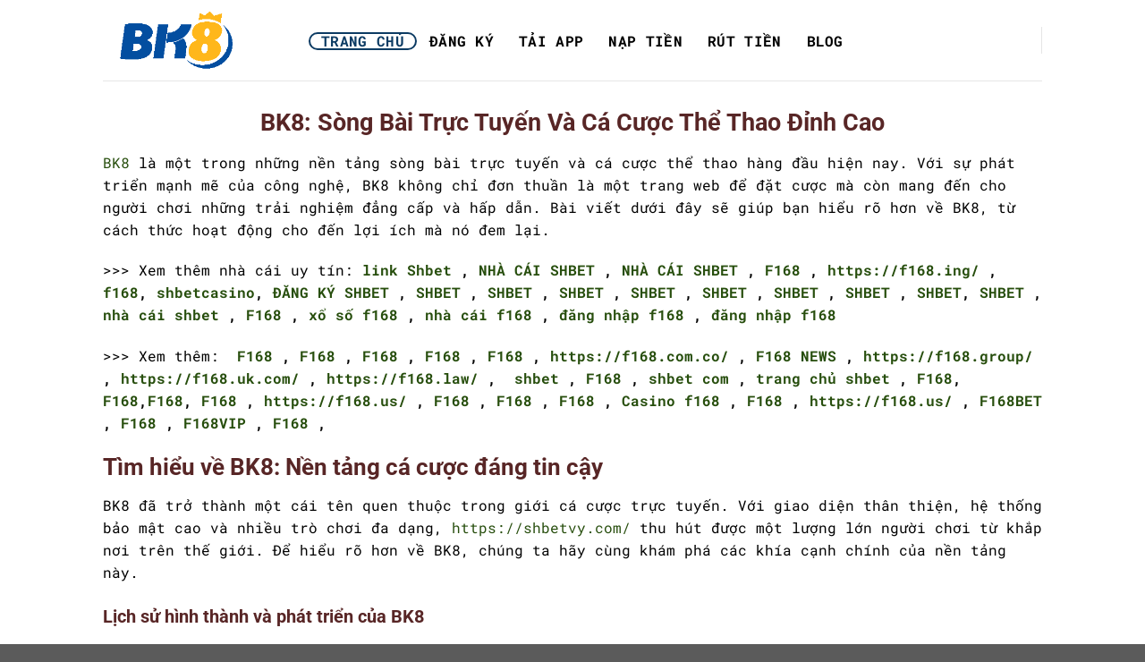

--- FILE ---
content_type: text/html; charset=UTF-8
request_url: https://bk8thai88.com/
body_size: 17630
content:
<!DOCTYPE html>
<html lang="vi" prefix="og: https://ogp.me/ns#" class="loading-site no-js">
<head>
	<meta charset="UTF-8" />
	<link rel="profile" href="https://gmpg.org/xfn/11" />
	<link rel="pingback" href="https://bk8thai88.com/xmlrpc.php" />

	<script>(function(html){html.className = html.className.replace(/\bno-js\b/,'js')})(document.documentElement);</script>
<meta name="viewport" content="width=device-width, initial-scale=1" />
<!-- Tối ưu hóa công cụ tìm kiếm bởi Rank Math PRO - https://rankmath.com/ -->
<title>BK8: Sòng Bài Trực Tuyến Và Cá Cược Thể Thao Đỉnh Cao</title>
<meta name="description" content="BK8 là một trong những nền tảng sòng bài trực tuyến và cá cược thể thao hàng đầu hiện nay. Với sự phát triển mạnh mẽ của công nghệ, BK8 không chỉ đơn thuần là một trang web để đặt cược mà còn mang đến cho người"/>
<meta name="robots" content="index, follow, max-snippet:-1, max-video-preview:-1, max-image-preview:large"/>
<link rel="canonical" href="https://bk8thai88.com/" />
<meta property="og:locale" content="vi_VN" />
<meta property="og:type" content="website" />
<meta property="og:title" content="BK8: Sòng Bài Trực Tuyến Và Cá Cược Thể Thao Đỉnh Cao" />
<meta property="og:description" content="BK8 là một trong những nền tảng sòng bài trực tuyến và cá cược thể thao hàng đầu hiện nay. Với sự phát triển mạnh mẽ của công nghệ, BK8 không chỉ đơn thuần là một trang web để đặt cược mà còn mang đến cho người" />
<meta property="og:url" content="https://bk8thai88.com/" />
<meta property="og:site_name" content="bk8id.info" />
<meta property="og:updated_time" content="2026-01-19T19:15:20+07:00" />
<meta property="article:published_time" content="2024-11-16T13:51:13+07:00" />
<meta property="article:modified_time" content="2026-01-19T19:15:20+07:00" />
<meta name="twitter:card" content="summary_large_image" />
<meta name="twitter:title" content="BK8: Sòng Bài Trực Tuyến Và Cá Cược Thể Thao Đỉnh Cao" />
<meta name="twitter:description" content="BK8 là một trong những nền tảng sòng bài trực tuyến và cá cược thể thao hàng đầu hiện nay. Với sự phát triển mạnh mẽ của công nghệ, BK8 không chỉ đơn thuần là một trang web để đặt cược mà còn mang đến cho người" />
<meta name="twitter:label1" content="Được viết bởi" />
<meta name="twitter:data1" content="admin" />
<meta name="twitter:label2" content="Thời gian để đọc" />
<meta name="twitter:data2" content="9 phút" />
<script type="application/ld+json" class="rank-math-schema-pro">{"@context":"https://schema.org","@graph":[{"@type":["Person","Organization"],"@id":"https://bk8thai88.com/#person","name":"bk8id.info"},{"@type":"WebSite","@id":"https://bk8thai88.com/#website","url":"https://bk8thai88.com","name":"bk8id.info","publisher":{"@id":"https://bk8thai88.com/#person"},"inLanguage":"vi","potentialAction":{"@type":"SearchAction","target":"https://bk8thai88.com/?s={search_term_string}","query-input":"required name=search_term_string"}},{"@type":"WebPage","@id":"https://bk8thai88.com/#webpage","url":"https://bk8thai88.com/","name":"BK8: S\u00f2ng B\u00e0i Tr\u1ef1c Tuy\u1ebfn V\u00e0 C\u00e1 C\u01b0\u1ee3c Th\u1ec3 Thao \u0110\u1ec9nh Cao","datePublished":"2024-11-16T13:51:13+07:00","dateModified":"2026-01-19T19:15:20+07:00","about":{"@id":"https://bk8thai88.com/#person"},"isPartOf":{"@id":"https://bk8thai88.com/#website"},"inLanguage":"vi"},{"@type":"Person","@id":"https://bk8thai88.com/author/admin/","name":"admin","url":"https://bk8thai88.com/author/admin/","image":{"@type":"ImageObject","@id":"https://secure.gravatar.com/avatar/8922548729dd81ee64f1910220f020c6661d7140c6d35b0dd1249de936887619?s=96&amp;d=wavatar&amp;r=g","url":"https://secure.gravatar.com/avatar/8922548729dd81ee64f1910220f020c6661d7140c6d35b0dd1249de936887619?s=96&amp;d=wavatar&amp;r=g","caption":"admin","inLanguage":"vi"},"sameAs":["https://bk8thai88.com"]},{"@type":"Article","headline":"BK8: S\u00f2ng B\u00e0i Tr\u1ef1c Tuy\u1ebfn V\u00e0 C\u00e1 C\u01b0\u1ee3c Th\u1ec3 Thao \u0110\u1ec9nh Cao","keywords":"bk8","datePublished":"2024-11-16T13:51:13+07:00","dateModified":"2026-01-19T19:15:20+07:00","author":{"@id":"https://bk8thai88.com/author/admin/","name":"admin"},"publisher":{"@id":"https://bk8thai88.com/#person"},"description":"BK8 l\u00e0 m\u1ed9t trong nh\u1eefng n\u1ec1n t\u1ea3ng s\u00f2ng b\u00e0i tr\u1ef1c tuy\u1ebfn v\u00e0 c\u00e1 c\u01b0\u1ee3c th\u1ec3 thao h\u00e0ng \u0111\u1ea7u hi\u1ec7n nay. V\u1edbi s\u1ef1 ph\u00e1t tri\u1ec3n m\u1ea1nh m\u1ebd c\u1ee7a c\u00f4ng ngh\u1ec7, BK8 kh\u00f4ng ch\u1ec9 \u0111\u01a1n thu\u1ea7n l\u00e0 m\u1ed9t trang web \u0111\u1ec3 \u0111\u1eb7t c\u01b0\u1ee3c m\u00e0 c\u00f2n mang \u0111\u1ebfn cho ng\u01b0\u1eddi","name":"BK8: S\u00f2ng B\u00e0i Tr\u1ef1c Tuy\u1ebfn V\u00e0 C\u00e1 C\u01b0\u1ee3c Th\u1ec3 Thao \u0110\u1ec9nh Cao","@id":"https://bk8thai88.com/#richSnippet","isPartOf":{"@id":"https://bk8thai88.com/#webpage"},"inLanguage":"vi","mainEntityOfPage":{"@id":"https://bk8thai88.com/#webpage"}}]}</script>
<meta name="google-site-verification" content="tAIqZ1S9WBn_51zjkUZUTstkXFbyRHEEVivobxkvaAY" />
<!-- /Plugin SEO WordPress Rank Math -->

<link rel='prefetch' href='https://bk8thai88.com/wp-content/themes/flatsome/assets/js/flatsome.js?ver=8e60d746741250b4dd4e' />
<link rel='prefetch' href='https://bk8thai88.com/wp-content/themes/flatsome/assets/js/chunk.slider.js?ver=3.19.4' />
<link rel='prefetch' href='https://bk8thai88.com/wp-content/themes/flatsome/assets/js/chunk.popups.js?ver=3.19.4' />
<link rel='prefetch' href='https://bk8thai88.com/wp-content/themes/flatsome/assets/js/chunk.tooltips.js?ver=3.19.4' />
<link rel="alternate" type="application/rss+xml" title="Dòng thông tin bk8thai88.com &raquo;" href="https://bk8thai88.com/feed/" />
<link rel="alternate" type="application/rss+xml" title="bk8thai88.com &raquo; Dòng bình luận" href="https://bk8thai88.com/comments/feed/" />
<link rel="alternate" title="oNhúng (JSON)" type="application/json+oembed" href="https://bk8thai88.com/wp-json/oembed/1.0/embed?url=https%3A%2F%2Fbk8thai88.com%2F" />
<link rel="alternate" title="oNhúng (XML)" type="text/xml+oembed" href="https://bk8thai88.com/wp-json/oembed/1.0/embed?url=https%3A%2F%2Fbk8thai88.com%2F&#038;format=xml" />
<style id='wp-img-auto-sizes-contain-inline-css' type='text/css'>
img:is([sizes=auto i],[sizes^="auto," i]){contain-intrinsic-size:3000px 1500px}
/*# sourceURL=wp-img-auto-sizes-contain-inline-css */
</style>
<style id='wp-emoji-styles-inline-css' type='text/css'>

	img.wp-smiley, img.emoji {
		display: inline !important;
		border: none !important;
		box-shadow: none !important;
		height: 1em !important;
		width: 1em !important;
		margin: 0 0.07em !important;
		vertical-align: -0.1em !important;
		background: none !important;
		padding: 0 !important;
	}
/*# sourceURL=wp-emoji-styles-inline-css */
</style>
<style id='wp-block-library-inline-css' type='text/css'>
:root{--wp-block-synced-color:#7a00df;--wp-block-synced-color--rgb:122,0,223;--wp-bound-block-color:var(--wp-block-synced-color);--wp-editor-canvas-background:#ddd;--wp-admin-theme-color:#007cba;--wp-admin-theme-color--rgb:0,124,186;--wp-admin-theme-color-darker-10:#006ba1;--wp-admin-theme-color-darker-10--rgb:0,107,160.5;--wp-admin-theme-color-darker-20:#005a87;--wp-admin-theme-color-darker-20--rgb:0,90,135;--wp-admin-border-width-focus:2px}@media (min-resolution:192dpi){:root{--wp-admin-border-width-focus:1.5px}}.wp-element-button{cursor:pointer}:root .has-very-light-gray-background-color{background-color:#eee}:root .has-very-dark-gray-background-color{background-color:#313131}:root .has-very-light-gray-color{color:#eee}:root .has-very-dark-gray-color{color:#313131}:root .has-vivid-green-cyan-to-vivid-cyan-blue-gradient-background{background:linear-gradient(135deg,#00d084,#0693e3)}:root .has-purple-crush-gradient-background{background:linear-gradient(135deg,#34e2e4,#4721fb 50%,#ab1dfe)}:root .has-hazy-dawn-gradient-background{background:linear-gradient(135deg,#faaca8,#dad0ec)}:root .has-subdued-olive-gradient-background{background:linear-gradient(135deg,#fafae1,#67a671)}:root .has-atomic-cream-gradient-background{background:linear-gradient(135deg,#fdd79a,#004a59)}:root .has-nightshade-gradient-background{background:linear-gradient(135deg,#330968,#31cdcf)}:root .has-midnight-gradient-background{background:linear-gradient(135deg,#020381,#2874fc)}:root{--wp--preset--font-size--normal:16px;--wp--preset--font-size--huge:42px}.has-regular-font-size{font-size:1em}.has-larger-font-size{font-size:2.625em}.has-normal-font-size{font-size:var(--wp--preset--font-size--normal)}.has-huge-font-size{font-size:var(--wp--preset--font-size--huge)}.has-text-align-center{text-align:center}.has-text-align-left{text-align:left}.has-text-align-right{text-align:right}.has-fit-text{white-space:nowrap!important}#end-resizable-editor-section{display:none}.aligncenter{clear:both}.items-justified-left{justify-content:flex-start}.items-justified-center{justify-content:center}.items-justified-right{justify-content:flex-end}.items-justified-space-between{justify-content:space-between}.screen-reader-text{border:0;clip-path:inset(50%);height:1px;margin:-1px;overflow:hidden;padding:0;position:absolute;width:1px;word-wrap:normal!important}.screen-reader-text:focus{background-color:#ddd;clip-path:none;color:#444;display:block;font-size:1em;height:auto;left:5px;line-height:normal;padding:15px 23px 14px;text-decoration:none;top:5px;width:auto;z-index:100000}html :where(.has-border-color){border-style:solid}html :where([style*=border-top-color]){border-top-style:solid}html :where([style*=border-right-color]){border-right-style:solid}html :where([style*=border-bottom-color]){border-bottom-style:solid}html :where([style*=border-left-color]){border-left-style:solid}html :where([style*=border-width]){border-style:solid}html :where([style*=border-top-width]){border-top-style:solid}html :where([style*=border-right-width]){border-right-style:solid}html :where([style*=border-bottom-width]){border-bottom-style:solid}html :where([style*=border-left-width]){border-left-style:solid}html :where(img[class*=wp-image-]){height:auto;max-width:100%}:where(figure){margin:0 0 1em}html :where(.is-position-sticky){--wp-admin--admin-bar--position-offset:var(--wp-admin--admin-bar--height,0px)}@media screen and (max-width:600px){html :where(.is-position-sticky){--wp-admin--admin-bar--position-offset:0px}}

/*# sourceURL=wp-block-library-inline-css */
</style><style id='global-styles-inline-css' type='text/css'>
:root{--wp--preset--aspect-ratio--square: 1;--wp--preset--aspect-ratio--4-3: 4/3;--wp--preset--aspect-ratio--3-4: 3/4;--wp--preset--aspect-ratio--3-2: 3/2;--wp--preset--aspect-ratio--2-3: 2/3;--wp--preset--aspect-ratio--16-9: 16/9;--wp--preset--aspect-ratio--9-16: 9/16;--wp--preset--color--black: #000000;--wp--preset--color--cyan-bluish-gray: #abb8c3;--wp--preset--color--white: #ffffff;--wp--preset--color--pale-pink: #f78da7;--wp--preset--color--vivid-red: #cf2e2e;--wp--preset--color--luminous-vivid-orange: #ff6900;--wp--preset--color--luminous-vivid-amber: #fcb900;--wp--preset--color--light-green-cyan: #7bdcb5;--wp--preset--color--vivid-green-cyan: #00d084;--wp--preset--color--pale-cyan-blue: #8ed1fc;--wp--preset--color--vivid-cyan-blue: #0693e3;--wp--preset--color--vivid-purple: #9b51e0;--wp--preset--color--primary: #446084;--wp--preset--color--secondary: #d26e4b;--wp--preset--color--success: #7a9c59;--wp--preset--color--alert: #b20000;--wp--preset--gradient--vivid-cyan-blue-to-vivid-purple: linear-gradient(135deg,rgb(6,147,227) 0%,rgb(155,81,224) 100%);--wp--preset--gradient--light-green-cyan-to-vivid-green-cyan: linear-gradient(135deg,rgb(122,220,180) 0%,rgb(0,208,130) 100%);--wp--preset--gradient--luminous-vivid-amber-to-luminous-vivid-orange: linear-gradient(135deg,rgb(252,185,0) 0%,rgb(255,105,0) 100%);--wp--preset--gradient--luminous-vivid-orange-to-vivid-red: linear-gradient(135deg,rgb(255,105,0) 0%,rgb(207,46,46) 100%);--wp--preset--gradient--very-light-gray-to-cyan-bluish-gray: linear-gradient(135deg,rgb(238,238,238) 0%,rgb(169,184,195) 100%);--wp--preset--gradient--cool-to-warm-spectrum: linear-gradient(135deg,rgb(74,234,220) 0%,rgb(151,120,209) 20%,rgb(207,42,186) 40%,rgb(238,44,130) 60%,rgb(251,105,98) 80%,rgb(254,248,76) 100%);--wp--preset--gradient--blush-light-purple: linear-gradient(135deg,rgb(255,206,236) 0%,rgb(152,150,240) 100%);--wp--preset--gradient--blush-bordeaux: linear-gradient(135deg,rgb(254,205,165) 0%,rgb(254,45,45) 50%,rgb(107,0,62) 100%);--wp--preset--gradient--luminous-dusk: linear-gradient(135deg,rgb(255,203,112) 0%,rgb(199,81,192) 50%,rgb(65,88,208) 100%);--wp--preset--gradient--pale-ocean: linear-gradient(135deg,rgb(255,245,203) 0%,rgb(182,227,212) 50%,rgb(51,167,181) 100%);--wp--preset--gradient--electric-grass: linear-gradient(135deg,rgb(202,248,128) 0%,rgb(113,206,126) 100%);--wp--preset--gradient--midnight: linear-gradient(135deg,rgb(2,3,129) 0%,rgb(40,116,252) 100%);--wp--preset--font-size--small: 13px;--wp--preset--font-size--medium: 20px;--wp--preset--font-size--large: 36px;--wp--preset--font-size--x-large: 42px;--wp--preset--spacing--20: 0.44rem;--wp--preset--spacing--30: 0.67rem;--wp--preset--spacing--40: 1rem;--wp--preset--spacing--50: 1.5rem;--wp--preset--spacing--60: 2.25rem;--wp--preset--spacing--70: 3.38rem;--wp--preset--spacing--80: 5.06rem;--wp--preset--shadow--natural: 6px 6px 9px rgba(0, 0, 0, 0.2);--wp--preset--shadow--deep: 12px 12px 50px rgba(0, 0, 0, 0.4);--wp--preset--shadow--sharp: 6px 6px 0px rgba(0, 0, 0, 0.2);--wp--preset--shadow--outlined: 6px 6px 0px -3px rgb(255, 255, 255), 6px 6px rgb(0, 0, 0);--wp--preset--shadow--crisp: 6px 6px 0px rgb(0, 0, 0);}:where(body) { margin: 0; }.wp-site-blocks > .alignleft { float: left; margin-right: 2em; }.wp-site-blocks > .alignright { float: right; margin-left: 2em; }.wp-site-blocks > .aligncenter { justify-content: center; margin-left: auto; margin-right: auto; }:where(.is-layout-flex){gap: 0.5em;}:where(.is-layout-grid){gap: 0.5em;}.is-layout-flow > .alignleft{float: left;margin-inline-start: 0;margin-inline-end: 2em;}.is-layout-flow > .alignright{float: right;margin-inline-start: 2em;margin-inline-end: 0;}.is-layout-flow > .aligncenter{margin-left: auto !important;margin-right: auto !important;}.is-layout-constrained > .alignleft{float: left;margin-inline-start: 0;margin-inline-end: 2em;}.is-layout-constrained > .alignright{float: right;margin-inline-start: 2em;margin-inline-end: 0;}.is-layout-constrained > .aligncenter{margin-left: auto !important;margin-right: auto !important;}.is-layout-constrained > :where(:not(.alignleft):not(.alignright):not(.alignfull)){margin-left: auto !important;margin-right: auto !important;}body .is-layout-flex{display: flex;}.is-layout-flex{flex-wrap: wrap;align-items: center;}.is-layout-flex > :is(*, div){margin: 0;}body .is-layout-grid{display: grid;}.is-layout-grid > :is(*, div){margin: 0;}body{padding-top: 0px;padding-right: 0px;padding-bottom: 0px;padding-left: 0px;}a:where(:not(.wp-element-button)){text-decoration: none;}:root :where(.wp-element-button, .wp-block-button__link){background-color: #32373c;border-width: 0;color: #fff;font-family: inherit;font-size: inherit;font-style: inherit;font-weight: inherit;letter-spacing: inherit;line-height: inherit;padding-top: calc(0.667em + 2px);padding-right: calc(1.333em + 2px);padding-bottom: calc(0.667em + 2px);padding-left: calc(1.333em + 2px);text-decoration: none;text-transform: inherit;}.has-black-color{color: var(--wp--preset--color--black) !important;}.has-cyan-bluish-gray-color{color: var(--wp--preset--color--cyan-bluish-gray) !important;}.has-white-color{color: var(--wp--preset--color--white) !important;}.has-pale-pink-color{color: var(--wp--preset--color--pale-pink) !important;}.has-vivid-red-color{color: var(--wp--preset--color--vivid-red) !important;}.has-luminous-vivid-orange-color{color: var(--wp--preset--color--luminous-vivid-orange) !important;}.has-luminous-vivid-amber-color{color: var(--wp--preset--color--luminous-vivid-amber) !important;}.has-light-green-cyan-color{color: var(--wp--preset--color--light-green-cyan) !important;}.has-vivid-green-cyan-color{color: var(--wp--preset--color--vivid-green-cyan) !important;}.has-pale-cyan-blue-color{color: var(--wp--preset--color--pale-cyan-blue) !important;}.has-vivid-cyan-blue-color{color: var(--wp--preset--color--vivid-cyan-blue) !important;}.has-vivid-purple-color{color: var(--wp--preset--color--vivid-purple) !important;}.has-primary-color{color: var(--wp--preset--color--primary) !important;}.has-secondary-color{color: var(--wp--preset--color--secondary) !important;}.has-success-color{color: var(--wp--preset--color--success) !important;}.has-alert-color{color: var(--wp--preset--color--alert) !important;}.has-black-background-color{background-color: var(--wp--preset--color--black) !important;}.has-cyan-bluish-gray-background-color{background-color: var(--wp--preset--color--cyan-bluish-gray) !important;}.has-white-background-color{background-color: var(--wp--preset--color--white) !important;}.has-pale-pink-background-color{background-color: var(--wp--preset--color--pale-pink) !important;}.has-vivid-red-background-color{background-color: var(--wp--preset--color--vivid-red) !important;}.has-luminous-vivid-orange-background-color{background-color: var(--wp--preset--color--luminous-vivid-orange) !important;}.has-luminous-vivid-amber-background-color{background-color: var(--wp--preset--color--luminous-vivid-amber) !important;}.has-light-green-cyan-background-color{background-color: var(--wp--preset--color--light-green-cyan) !important;}.has-vivid-green-cyan-background-color{background-color: var(--wp--preset--color--vivid-green-cyan) !important;}.has-pale-cyan-blue-background-color{background-color: var(--wp--preset--color--pale-cyan-blue) !important;}.has-vivid-cyan-blue-background-color{background-color: var(--wp--preset--color--vivid-cyan-blue) !important;}.has-vivid-purple-background-color{background-color: var(--wp--preset--color--vivid-purple) !important;}.has-primary-background-color{background-color: var(--wp--preset--color--primary) !important;}.has-secondary-background-color{background-color: var(--wp--preset--color--secondary) !important;}.has-success-background-color{background-color: var(--wp--preset--color--success) !important;}.has-alert-background-color{background-color: var(--wp--preset--color--alert) !important;}.has-black-border-color{border-color: var(--wp--preset--color--black) !important;}.has-cyan-bluish-gray-border-color{border-color: var(--wp--preset--color--cyan-bluish-gray) !important;}.has-white-border-color{border-color: var(--wp--preset--color--white) !important;}.has-pale-pink-border-color{border-color: var(--wp--preset--color--pale-pink) !important;}.has-vivid-red-border-color{border-color: var(--wp--preset--color--vivid-red) !important;}.has-luminous-vivid-orange-border-color{border-color: var(--wp--preset--color--luminous-vivid-orange) !important;}.has-luminous-vivid-amber-border-color{border-color: var(--wp--preset--color--luminous-vivid-amber) !important;}.has-light-green-cyan-border-color{border-color: var(--wp--preset--color--light-green-cyan) !important;}.has-vivid-green-cyan-border-color{border-color: var(--wp--preset--color--vivid-green-cyan) !important;}.has-pale-cyan-blue-border-color{border-color: var(--wp--preset--color--pale-cyan-blue) !important;}.has-vivid-cyan-blue-border-color{border-color: var(--wp--preset--color--vivid-cyan-blue) !important;}.has-vivid-purple-border-color{border-color: var(--wp--preset--color--vivid-purple) !important;}.has-primary-border-color{border-color: var(--wp--preset--color--primary) !important;}.has-secondary-border-color{border-color: var(--wp--preset--color--secondary) !important;}.has-success-border-color{border-color: var(--wp--preset--color--success) !important;}.has-alert-border-color{border-color: var(--wp--preset--color--alert) !important;}.has-vivid-cyan-blue-to-vivid-purple-gradient-background{background: var(--wp--preset--gradient--vivid-cyan-blue-to-vivid-purple) !important;}.has-light-green-cyan-to-vivid-green-cyan-gradient-background{background: var(--wp--preset--gradient--light-green-cyan-to-vivid-green-cyan) !important;}.has-luminous-vivid-amber-to-luminous-vivid-orange-gradient-background{background: var(--wp--preset--gradient--luminous-vivid-amber-to-luminous-vivid-orange) !important;}.has-luminous-vivid-orange-to-vivid-red-gradient-background{background: var(--wp--preset--gradient--luminous-vivid-orange-to-vivid-red) !important;}.has-very-light-gray-to-cyan-bluish-gray-gradient-background{background: var(--wp--preset--gradient--very-light-gray-to-cyan-bluish-gray) !important;}.has-cool-to-warm-spectrum-gradient-background{background: var(--wp--preset--gradient--cool-to-warm-spectrum) !important;}.has-blush-light-purple-gradient-background{background: var(--wp--preset--gradient--blush-light-purple) !important;}.has-blush-bordeaux-gradient-background{background: var(--wp--preset--gradient--blush-bordeaux) !important;}.has-luminous-dusk-gradient-background{background: var(--wp--preset--gradient--luminous-dusk) !important;}.has-pale-ocean-gradient-background{background: var(--wp--preset--gradient--pale-ocean) !important;}.has-electric-grass-gradient-background{background: var(--wp--preset--gradient--electric-grass) !important;}.has-midnight-gradient-background{background: var(--wp--preset--gradient--midnight) !important;}.has-small-font-size{font-size: var(--wp--preset--font-size--small) !important;}.has-medium-font-size{font-size: var(--wp--preset--font-size--medium) !important;}.has-large-font-size{font-size: var(--wp--preset--font-size--large) !important;}.has-x-large-font-size{font-size: var(--wp--preset--font-size--x-large) !important;}
/*# sourceURL=global-styles-inline-css */
</style>

<link rel='stylesheet' id='flatsome-main-css' href='https://bk8thai88.com/wp-content/themes/flatsome/assets/css/flatsome.css?ver=3.19.4' type='text/css' media='all' />
<style id='flatsome-main-inline-css' type='text/css'>
@font-face {
				font-family: "fl-icons";
				font-display: block;
				src: url(https://bk8thai88.com/wp-content/themes/flatsome/assets/css/icons/fl-icons.eot?v=3.19.4);
				src:
					url(https://bk8thai88.com/wp-content/themes/flatsome/assets/css/icons/fl-icons.eot#iefix?v=3.19.4) format("embedded-opentype"),
					url(https://bk8thai88.com/wp-content/themes/flatsome/assets/css/icons/fl-icons.woff2?v=3.19.4) format("woff2"),
					url(https://bk8thai88.com/wp-content/themes/flatsome/assets/css/icons/fl-icons.ttf?v=3.19.4) format("truetype"),
					url(https://bk8thai88.com/wp-content/themes/flatsome/assets/css/icons/fl-icons.woff?v=3.19.4) format("woff"),
					url(https://bk8thai88.com/wp-content/themes/flatsome/assets/css/icons/fl-icons.svg?v=3.19.4#fl-icons) format("svg");
			}
/*# sourceURL=flatsome-main-inline-css */
</style>
<link rel='stylesheet' id='flatsome-style-css' href='https://bk8thai88.com/wp-content/themes/flatsome/style.css?ver=3.19.4' type='text/css' media='all' />
<script type="text/javascript" src="https://bk8thai88.com/wp-includes/js/jquery/jquery.min.js?ver=3.7.1" id="jquery-core-js"></script>
<script type="text/javascript" src="https://bk8thai88.com/wp-includes/js/jquery/jquery-migrate.min.js?ver=3.4.1" id="jquery-migrate-js"></script>
<link rel="https://api.w.org/" href="https://bk8thai88.com/wp-json/" /><link rel="alternate" title="JSON" type="application/json" href="https://bk8thai88.com/wp-json/wp/v2/pages/18" /><link rel="EditURI" type="application/rsd+xml" title="RSD" href="https://bk8thai88.com/xmlrpc.php?rsd" />
<meta name="generator" content="WordPress 6.9" />
<link rel='shortlink' href='https://bk8thai88.com/' />
<link rel="icon" href="https://bk8thai88.com/wp-content/uploads/2024/11/cropped-FAVICON-BK8-32x32.jpg" sizes="32x32" />
<link rel="icon" href="https://bk8thai88.com/wp-content/uploads/2024/11/cropped-FAVICON-BK8-192x192.jpg" sizes="192x192" />
<link rel="apple-touch-icon" href="https://bk8thai88.com/wp-content/uploads/2024/11/cropped-FAVICON-BK8-180x180.jpg" />
<meta name="msapplication-TileImage" content="https://bk8thai88.com/wp-content/uploads/2024/11/cropped-FAVICON-BK8-270x270.jpg" />
<style id="custom-css" type="text/css">:root {--primary-color: #446084;--fs-color-primary: #446084;--fs-color-secondary: #d26e4b;--fs-color-success: #7a9c59;--fs-color-alert: #b20000;--fs-experimental-link-color: #274e0d;--fs-experimental-link-color-hover: #111;}.tooltipster-base {--tooltip-color: #fff;--tooltip-bg-color: #000;}.off-canvas-right .mfp-content, .off-canvas-left .mfp-content {--drawer-width: 300px;}.header-main{height: 90px}#logo img{max-height: 90px}#logo{width:200px;}.header-top{min-height: 30px}.transparent .header-main{height: 90px}.transparent #logo img{max-height: 90px}.has-transparent + .page-title:first-of-type,.has-transparent + #main > .page-title,.has-transparent + #main > div > .page-title,.has-transparent + #main .page-header-wrapper:first-of-type .page-title{padding-top: 90px;}.header.show-on-scroll,.stuck .header-main{height:70px!important}.stuck #logo img{max-height: 70px!important}.header-bottom {background-color: #f1f1f1}.header-main .nav > li > a{line-height: 16px }@media (max-width: 549px) {.header-main{height: 70px}#logo img{max-height: 70px}}body{color: #000000}h1,h2,h3,h4,h5,h6,.heading-font{color: #582626;}@media screen and (max-width: 549px){body{font-size: 100%;}}body{font-family: "Roboto Mono", sans-serif;}body {font-weight: 400;font-style: normal;}.nav > li > a {font-family: "Roboto Mono", sans-serif;}.mobile-sidebar-levels-2 .nav > li > ul > li > a {font-family: "Roboto Mono", sans-serif;}.nav > li > a,.mobile-sidebar-levels-2 .nav > li > ul > li > a {font-weight: 700;font-style: normal;}h1,h2,h3,h4,h5,h6,.heading-font, .off-canvas-center .nav-sidebar.nav-vertical > li > a{font-family: Roboto, sans-serif;}h1,h2,h3,h4,h5,h6,.heading-font,.banner h1,.banner h2 {font-weight: 700;font-style: normal;}.alt-font{font-family: "Dancing Script", sans-serif;}.alt-font {font-weight: 400!important;font-style: normal!important;}.header:not(.transparent) .header-nav-main.nav > li > a {color: #000000;}.header:not(.transparent) .header-nav-main.nav > li > a:hover,.header:not(.transparent) .header-nav-main.nav > li.active > a,.header:not(.transparent) .header-nav-main.nav > li.current > a,.header:not(.transparent) .header-nav-main.nav > li > a.active,.header:not(.transparent) .header-nav-main.nav > li > a.current{color: #0c3b63;}.header-nav-main.nav-line-bottom > li > a:before,.header-nav-main.nav-line-grow > li > a:before,.header-nav-main.nav-line > li > a:before,.header-nav-main.nav-box > li > a:hover,.header-nav-main.nav-box > li.active > a,.header-nav-main.nav-pills > li > a:hover,.header-nav-main.nav-pills > li.active > a{color:#FFF!important;background-color: #0c3b63;}.nav-vertical-fly-out > li + li {border-top-width: 1px; border-top-style: solid;}.label-new.menu-item > a:after{content:"Mới";}.label-hot.menu-item > a:after{content:"Thịnh hành";}.label-sale.menu-item > a:after{content:"Giảm giá";}.label-popular.menu-item > a:after{content:"Phổ biến";}</style><style id="kirki-inline-styles">/* cyrillic-ext */
@font-face {
  font-family: 'Roboto';
  font-style: normal;
  font-weight: 700;
  font-stretch: 100%;
  font-display: swap;
  src: url(https://bk8thai88.com/wp-content/fonts/roboto/KFOMCnqEu92Fr1ME7kSn66aGLdTylUAMQXC89YmC2DPNWuYjalmZiArmlw.woff2) format('woff2');
  unicode-range: U+0460-052F, U+1C80-1C8A, U+20B4, U+2DE0-2DFF, U+A640-A69F, U+FE2E-FE2F;
}
/* cyrillic */
@font-face {
  font-family: 'Roboto';
  font-style: normal;
  font-weight: 700;
  font-stretch: 100%;
  font-display: swap;
  src: url(https://bk8thai88.com/wp-content/fonts/roboto/KFOMCnqEu92Fr1ME7kSn66aGLdTylUAMQXC89YmC2DPNWuYjalmQiArmlw.woff2) format('woff2');
  unicode-range: U+0301, U+0400-045F, U+0490-0491, U+04B0-04B1, U+2116;
}
/* greek-ext */
@font-face {
  font-family: 'Roboto';
  font-style: normal;
  font-weight: 700;
  font-stretch: 100%;
  font-display: swap;
  src: url(https://bk8thai88.com/wp-content/fonts/roboto/KFOMCnqEu92Fr1ME7kSn66aGLdTylUAMQXC89YmC2DPNWuYjalmYiArmlw.woff2) format('woff2');
  unicode-range: U+1F00-1FFF;
}
/* greek */
@font-face {
  font-family: 'Roboto';
  font-style: normal;
  font-weight: 700;
  font-stretch: 100%;
  font-display: swap;
  src: url(https://bk8thai88.com/wp-content/fonts/roboto/KFOMCnqEu92Fr1ME7kSn66aGLdTylUAMQXC89YmC2DPNWuYjalmXiArmlw.woff2) format('woff2');
  unicode-range: U+0370-0377, U+037A-037F, U+0384-038A, U+038C, U+038E-03A1, U+03A3-03FF;
}
/* math */
@font-face {
  font-family: 'Roboto';
  font-style: normal;
  font-weight: 700;
  font-stretch: 100%;
  font-display: swap;
  src: url(https://bk8thai88.com/wp-content/fonts/roboto/KFOMCnqEu92Fr1ME7kSn66aGLdTylUAMQXC89YmC2DPNWuYjalnoiArmlw.woff2) format('woff2');
  unicode-range: U+0302-0303, U+0305, U+0307-0308, U+0310, U+0312, U+0315, U+031A, U+0326-0327, U+032C, U+032F-0330, U+0332-0333, U+0338, U+033A, U+0346, U+034D, U+0391-03A1, U+03A3-03A9, U+03B1-03C9, U+03D1, U+03D5-03D6, U+03F0-03F1, U+03F4-03F5, U+2016-2017, U+2034-2038, U+203C, U+2040, U+2043, U+2047, U+2050, U+2057, U+205F, U+2070-2071, U+2074-208E, U+2090-209C, U+20D0-20DC, U+20E1, U+20E5-20EF, U+2100-2112, U+2114-2115, U+2117-2121, U+2123-214F, U+2190, U+2192, U+2194-21AE, U+21B0-21E5, U+21F1-21F2, U+21F4-2211, U+2213-2214, U+2216-22FF, U+2308-230B, U+2310, U+2319, U+231C-2321, U+2336-237A, U+237C, U+2395, U+239B-23B7, U+23D0, U+23DC-23E1, U+2474-2475, U+25AF, U+25B3, U+25B7, U+25BD, U+25C1, U+25CA, U+25CC, U+25FB, U+266D-266F, U+27C0-27FF, U+2900-2AFF, U+2B0E-2B11, U+2B30-2B4C, U+2BFE, U+3030, U+FF5B, U+FF5D, U+1D400-1D7FF, U+1EE00-1EEFF;
}
/* symbols */
@font-face {
  font-family: 'Roboto';
  font-style: normal;
  font-weight: 700;
  font-stretch: 100%;
  font-display: swap;
  src: url(https://bk8thai88.com/wp-content/fonts/roboto/KFOMCnqEu92Fr1ME7kSn66aGLdTylUAMQXC89YmC2DPNWuYjaln6iArmlw.woff2) format('woff2');
  unicode-range: U+0001-000C, U+000E-001F, U+007F-009F, U+20DD-20E0, U+20E2-20E4, U+2150-218F, U+2190, U+2192, U+2194-2199, U+21AF, U+21E6-21F0, U+21F3, U+2218-2219, U+2299, U+22C4-22C6, U+2300-243F, U+2440-244A, U+2460-24FF, U+25A0-27BF, U+2800-28FF, U+2921-2922, U+2981, U+29BF, U+29EB, U+2B00-2BFF, U+4DC0-4DFF, U+FFF9-FFFB, U+10140-1018E, U+10190-1019C, U+101A0, U+101D0-101FD, U+102E0-102FB, U+10E60-10E7E, U+1D2C0-1D2D3, U+1D2E0-1D37F, U+1F000-1F0FF, U+1F100-1F1AD, U+1F1E6-1F1FF, U+1F30D-1F30F, U+1F315, U+1F31C, U+1F31E, U+1F320-1F32C, U+1F336, U+1F378, U+1F37D, U+1F382, U+1F393-1F39F, U+1F3A7-1F3A8, U+1F3AC-1F3AF, U+1F3C2, U+1F3C4-1F3C6, U+1F3CA-1F3CE, U+1F3D4-1F3E0, U+1F3ED, U+1F3F1-1F3F3, U+1F3F5-1F3F7, U+1F408, U+1F415, U+1F41F, U+1F426, U+1F43F, U+1F441-1F442, U+1F444, U+1F446-1F449, U+1F44C-1F44E, U+1F453, U+1F46A, U+1F47D, U+1F4A3, U+1F4B0, U+1F4B3, U+1F4B9, U+1F4BB, U+1F4BF, U+1F4C8-1F4CB, U+1F4D6, U+1F4DA, U+1F4DF, U+1F4E3-1F4E6, U+1F4EA-1F4ED, U+1F4F7, U+1F4F9-1F4FB, U+1F4FD-1F4FE, U+1F503, U+1F507-1F50B, U+1F50D, U+1F512-1F513, U+1F53E-1F54A, U+1F54F-1F5FA, U+1F610, U+1F650-1F67F, U+1F687, U+1F68D, U+1F691, U+1F694, U+1F698, U+1F6AD, U+1F6B2, U+1F6B9-1F6BA, U+1F6BC, U+1F6C6-1F6CF, U+1F6D3-1F6D7, U+1F6E0-1F6EA, U+1F6F0-1F6F3, U+1F6F7-1F6FC, U+1F700-1F7FF, U+1F800-1F80B, U+1F810-1F847, U+1F850-1F859, U+1F860-1F887, U+1F890-1F8AD, U+1F8B0-1F8BB, U+1F8C0-1F8C1, U+1F900-1F90B, U+1F93B, U+1F946, U+1F984, U+1F996, U+1F9E9, U+1FA00-1FA6F, U+1FA70-1FA7C, U+1FA80-1FA89, U+1FA8F-1FAC6, U+1FACE-1FADC, U+1FADF-1FAE9, U+1FAF0-1FAF8, U+1FB00-1FBFF;
}
/* vietnamese */
@font-face {
  font-family: 'Roboto';
  font-style: normal;
  font-weight: 700;
  font-stretch: 100%;
  font-display: swap;
  src: url(https://bk8thai88.com/wp-content/fonts/roboto/KFOMCnqEu92Fr1ME7kSn66aGLdTylUAMQXC89YmC2DPNWuYjalmbiArmlw.woff2) format('woff2');
  unicode-range: U+0102-0103, U+0110-0111, U+0128-0129, U+0168-0169, U+01A0-01A1, U+01AF-01B0, U+0300-0301, U+0303-0304, U+0308-0309, U+0323, U+0329, U+1EA0-1EF9, U+20AB;
}
/* latin-ext */
@font-face {
  font-family: 'Roboto';
  font-style: normal;
  font-weight: 700;
  font-stretch: 100%;
  font-display: swap;
  src: url(https://bk8thai88.com/wp-content/fonts/roboto/KFOMCnqEu92Fr1ME7kSn66aGLdTylUAMQXC89YmC2DPNWuYjalmaiArmlw.woff2) format('woff2');
  unicode-range: U+0100-02BA, U+02BD-02C5, U+02C7-02CC, U+02CE-02D7, U+02DD-02FF, U+0304, U+0308, U+0329, U+1D00-1DBF, U+1E00-1E9F, U+1EF2-1EFF, U+2020, U+20A0-20AB, U+20AD-20C0, U+2113, U+2C60-2C7F, U+A720-A7FF;
}
/* latin */
@font-face {
  font-family: 'Roboto';
  font-style: normal;
  font-weight: 700;
  font-stretch: 100%;
  font-display: swap;
  src: url(https://bk8thai88.com/wp-content/fonts/roboto/KFOMCnqEu92Fr1ME7kSn66aGLdTylUAMQXC89YmC2DPNWuYjalmUiAo.woff2) format('woff2');
  unicode-range: U+0000-00FF, U+0131, U+0152-0153, U+02BB-02BC, U+02C6, U+02DA, U+02DC, U+0304, U+0308, U+0329, U+2000-206F, U+20AC, U+2122, U+2191, U+2193, U+2212, U+2215, U+FEFF, U+FFFD;
}/* cyrillic-ext */
@font-face {
  font-family: 'Roboto Mono';
  font-style: normal;
  font-weight: 400;
  font-display: swap;
  src: url(https://bk8thai88.com/wp-content/fonts/roboto-mono/L0x5DF4xlVMF-BfR8bXMIjhGq3-OXg.woff2) format('woff2');
  unicode-range: U+0460-052F, U+1C80-1C8A, U+20B4, U+2DE0-2DFF, U+A640-A69F, U+FE2E-FE2F;
}
/* cyrillic */
@font-face {
  font-family: 'Roboto Mono';
  font-style: normal;
  font-weight: 400;
  font-display: swap;
  src: url(https://bk8thai88.com/wp-content/fonts/roboto-mono/L0x5DF4xlVMF-BfR8bXMIjhPq3-OXg.woff2) format('woff2');
  unicode-range: U+0301, U+0400-045F, U+0490-0491, U+04B0-04B1, U+2116;
}
/* greek */
@font-face {
  font-family: 'Roboto Mono';
  font-style: normal;
  font-weight: 400;
  font-display: swap;
  src: url(https://bk8thai88.com/wp-content/fonts/roboto-mono/L0x5DF4xlVMF-BfR8bXMIjhIq3-OXg.woff2) format('woff2');
  unicode-range: U+0370-0377, U+037A-037F, U+0384-038A, U+038C, U+038E-03A1, U+03A3-03FF;
}
/* vietnamese */
@font-face {
  font-family: 'Roboto Mono';
  font-style: normal;
  font-weight: 400;
  font-display: swap;
  src: url(https://bk8thai88.com/wp-content/fonts/roboto-mono/L0x5DF4xlVMF-BfR8bXMIjhEq3-OXg.woff2) format('woff2');
  unicode-range: U+0102-0103, U+0110-0111, U+0128-0129, U+0168-0169, U+01A0-01A1, U+01AF-01B0, U+0300-0301, U+0303-0304, U+0308-0309, U+0323, U+0329, U+1EA0-1EF9, U+20AB;
}
/* latin-ext */
@font-face {
  font-family: 'Roboto Mono';
  font-style: normal;
  font-weight: 400;
  font-display: swap;
  src: url(https://bk8thai88.com/wp-content/fonts/roboto-mono/L0x5DF4xlVMF-BfR8bXMIjhFq3-OXg.woff2) format('woff2');
  unicode-range: U+0100-02BA, U+02BD-02C5, U+02C7-02CC, U+02CE-02D7, U+02DD-02FF, U+0304, U+0308, U+0329, U+1D00-1DBF, U+1E00-1E9F, U+1EF2-1EFF, U+2020, U+20A0-20AB, U+20AD-20C0, U+2113, U+2C60-2C7F, U+A720-A7FF;
}
/* latin */
@font-face {
  font-family: 'Roboto Mono';
  font-style: normal;
  font-weight: 400;
  font-display: swap;
  src: url(https://bk8thai88.com/wp-content/fonts/roboto-mono/L0x5DF4xlVMF-BfR8bXMIjhLq38.woff2) format('woff2');
  unicode-range: U+0000-00FF, U+0131, U+0152-0153, U+02BB-02BC, U+02C6, U+02DA, U+02DC, U+0304, U+0308, U+0329, U+2000-206F, U+20AC, U+2122, U+2191, U+2193, U+2212, U+2215, U+FEFF, U+FFFD;
}
/* cyrillic-ext */
@font-face {
  font-family: 'Roboto Mono';
  font-style: normal;
  font-weight: 700;
  font-display: swap;
  src: url(https://bk8thai88.com/wp-content/fonts/roboto-mono/L0x5DF4xlVMF-BfR8bXMIjhGq3-OXg.woff2) format('woff2');
  unicode-range: U+0460-052F, U+1C80-1C8A, U+20B4, U+2DE0-2DFF, U+A640-A69F, U+FE2E-FE2F;
}
/* cyrillic */
@font-face {
  font-family: 'Roboto Mono';
  font-style: normal;
  font-weight: 700;
  font-display: swap;
  src: url(https://bk8thai88.com/wp-content/fonts/roboto-mono/L0x5DF4xlVMF-BfR8bXMIjhPq3-OXg.woff2) format('woff2');
  unicode-range: U+0301, U+0400-045F, U+0490-0491, U+04B0-04B1, U+2116;
}
/* greek */
@font-face {
  font-family: 'Roboto Mono';
  font-style: normal;
  font-weight: 700;
  font-display: swap;
  src: url(https://bk8thai88.com/wp-content/fonts/roboto-mono/L0x5DF4xlVMF-BfR8bXMIjhIq3-OXg.woff2) format('woff2');
  unicode-range: U+0370-0377, U+037A-037F, U+0384-038A, U+038C, U+038E-03A1, U+03A3-03FF;
}
/* vietnamese */
@font-face {
  font-family: 'Roboto Mono';
  font-style: normal;
  font-weight: 700;
  font-display: swap;
  src: url(https://bk8thai88.com/wp-content/fonts/roboto-mono/L0x5DF4xlVMF-BfR8bXMIjhEq3-OXg.woff2) format('woff2');
  unicode-range: U+0102-0103, U+0110-0111, U+0128-0129, U+0168-0169, U+01A0-01A1, U+01AF-01B0, U+0300-0301, U+0303-0304, U+0308-0309, U+0323, U+0329, U+1EA0-1EF9, U+20AB;
}
/* latin-ext */
@font-face {
  font-family: 'Roboto Mono';
  font-style: normal;
  font-weight: 700;
  font-display: swap;
  src: url(https://bk8thai88.com/wp-content/fonts/roboto-mono/L0x5DF4xlVMF-BfR8bXMIjhFq3-OXg.woff2) format('woff2');
  unicode-range: U+0100-02BA, U+02BD-02C5, U+02C7-02CC, U+02CE-02D7, U+02DD-02FF, U+0304, U+0308, U+0329, U+1D00-1DBF, U+1E00-1E9F, U+1EF2-1EFF, U+2020, U+20A0-20AB, U+20AD-20C0, U+2113, U+2C60-2C7F, U+A720-A7FF;
}
/* latin */
@font-face {
  font-family: 'Roboto Mono';
  font-style: normal;
  font-weight: 700;
  font-display: swap;
  src: url(https://bk8thai88.com/wp-content/fonts/roboto-mono/L0x5DF4xlVMF-BfR8bXMIjhLq38.woff2) format('woff2');
  unicode-range: U+0000-00FF, U+0131, U+0152-0153, U+02BB-02BC, U+02C6, U+02DA, U+02DC, U+0304, U+0308, U+0329, U+2000-206F, U+20AC, U+2122, U+2191, U+2193, U+2212, U+2215, U+FEFF, U+FFFD;
}/* vietnamese */
@font-face {
  font-family: 'Dancing Script';
  font-style: normal;
  font-weight: 400;
  font-display: swap;
  src: url(https://bk8thai88.com/wp-content/fonts/dancing-script/If2cXTr6YS-zF4S-kcSWSVi_sxjsohD9F50Ruu7BMSo3Rep8ltA.woff2) format('woff2');
  unicode-range: U+0102-0103, U+0110-0111, U+0128-0129, U+0168-0169, U+01A0-01A1, U+01AF-01B0, U+0300-0301, U+0303-0304, U+0308-0309, U+0323, U+0329, U+1EA0-1EF9, U+20AB;
}
/* latin-ext */
@font-face {
  font-family: 'Dancing Script';
  font-style: normal;
  font-weight: 400;
  font-display: swap;
  src: url(https://bk8thai88.com/wp-content/fonts/dancing-script/If2cXTr6YS-zF4S-kcSWSVi_sxjsohD9F50Ruu7BMSo3ROp8ltA.woff2) format('woff2');
  unicode-range: U+0100-02BA, U+02BD-02C5, U+02C7-02CC, U+02CE-02D7, U+02DD-02FF, U+0304, U+0308, U+0329, U+1D00-1DBF, U+1E00-1E9F, U+1EF2-1EFF, U+2020, U+20A0-20AB, U+20AD-20C0, U+2113, U+2C60-2C7F, U+A720-A7FF;
}
/* latin */
@font-face {
  font-family: 'Dancing Script';
  font-style: normal;
  font-weight: 400;
  font-display: swap;
  src: url(https://bk8thai88.com/wp-content/fonts/dancing-script/If2cXTr6YS-zF4S-kcSWSVi_sxjsohD9F50Ruu7BMSo3Sup8.woff2) format('woff2');
  unicode-range: U+0000-00FF, U+0131, U+0152-0153, U+02BB-02BC, U+02C6, U+02DA, U+02DC, U+0304, U+0308, U+0329, U+2000-206F, U+20AC, U+2122, U+2191, U+2193, U+2212, U+2215, U+FEFF, U+FFFD;
}</style></head>

<body class="home wp-singular page-template-default page page-id-18 wp-theme-flatsome lightbox nav-dropdown-has-arrow nav-dropdown-has-shadow nav-dropdown-has-border">


<a class="skip-link screen-reader-text" href="#main">Chuyển đến nội dung</a>

<div id="wrapper">

	
	<header id="header" class="header has-sticky sticky-jump">
		<div class="header-wrapper">
			<div id="masthead" class="header-main ">
      <div class="header-inner flex-row container logo-left medium-logo-center" role="navigation">

          <!-- Logo -->
          <div id="logo" class="flex-col logo">
            
<!-- Header logo -->
<a href="https://bk8thai88.com/" title="bk8thai88.com" rel="home">
		<img width="310" height="168" src="https://bk8thai88.com/wp-content/uploads/2024/11/LOGO-BK8.png" class="header_logo header-logo" alt="bk8thai88.com"/><img  width="310" height="168" src="https://bk8thai88.com/wp-content/uploads/2024/11/LOGO-BK8.png" class="header-logo-dark" alt="bk8thai88.com"/></a>
          </div>

          <!-- Mobile Left Elements -->
          <div class="flex-col show-for-medium flex-left">
            <ul class="mobile-nav nav nav-left ">
              <li class="nav-icon has-icon">
  		<a href="#" data-open="#main-menu" data-pos="left" data-bg="main-menu-overlay" data-color="" class="is-small" aria-label="Menu" aria-controls="main-menu" aria-expanded="false">

		  <i class="icon-menu" ></i>
		  		</a>
	</li>
            </ul>
          </div>

          <!-- Left Elements -->
          <div class="flex-col hide-for-medium flex-left
            flex-grow">
            <ul class="header-nav header-nav-main nav nav-left  nav-outline nav-size-large nav-uppercase" >
              <li id="menu-item-29" class="menu-item menu-item-type-post_type menu-item-object-page menu-item-home current-menu-item page_item page-item-18 current_page_item menu-item-29 active menu-item-design-default"><a href="https://bk8thai88.com/" aria-current="page" class="nav-top-link">TRANG CHỦ</a></li>
<li id="menu-item-30" class="menu-item menu-item-type-post_type menu-item-object-page menu-item-30 menu-item-design-default"><a href="https://bk8thai88.com/dang-ky/" class="nav-top-link">ĐĂNG KÝ</a></li>
<li id="menu-item-31" class="menu-item menu-item-type-post_type menu-item-object-page menu-item-31 menu-item-design-default"><a href="https://bk8thai88.com/tai-app/" class="nav-top-link">TẢI APP</a></li>
<li id="menu-item-32" class="menu-item menu-item-type-post_type menu-item-object-page menu-item-32 menu-item-design-default"><a href="https://bk8thai88.com/nap-tien/" class="nav-top-link">NẠP TIỀN</a></li>
<li id="menu-item-33" class="menu-item menu-item-type-post_type menu-item-object-page menu-item-33 menu-item-design-default"><a href="https://bk8thai88.com/rut-tien/" class="nav-top-link">RÚT TIỀN</a></li>
<li id="menu-item-34" class="menu-item menu-item-type-taxonomy menu-item-object-category menu-item-34 menu-item-design-default"><a href="https://bk8thai88.com/blog/" class="nav-top-link">BLOG</a></li>
            </ul>
          </div>

          <!-- Right Elements -->
          <div class="flex-col hide-for-medium flex-right">
            <ul class="header-nav header-nav-main nav nav-right  nav-outline nav-size-large nav-uppercase">
              <li class="header-divider"></li>            </ul>
          </div>

          <!-- Mobile Right Elements -->
          <div class="flex-col show-for-medium flex-right">
            <ul class="mobile-nav nav nav-right ">
                          </ul>
          </div>

      </div>

            <div class="container"><div class="top-divider full-width"></div></div>
      </div>

<div class="header-bg-container fill"><div class="header-bg-image fill"></div><div class="header-bg-color fill"></div></div>		</div>
	</header>

	
	<main id="main" class="">
<div id="content" class="content-area page-wrapper" role="main">
	<div class="row row-main">
		<div class="large-12 col">
			<div class="col-inner">

				
									
						<section class="content_01 py-0 py-sm-4 px-0 px-sm-3 bg-light">
<div class="">
<div class="page-content fixWidth800 bg-white pb-5">
<div class="mb-3">
<div id="markdown-editor" class="markdownEditor">
<h1 style="text-align: center;">BK8: Sòng Bài Trực Tuyến Và Cá Cược Thể Thao Đỉnh Cao</h1>
<p><a href="/">BK8</a> là một trong những nền tảng sòng bài trực tuyến và cá cược thể thao hàng đầu hiện nay. Với sự phát triển mạnh mẽ của công nghệ, BK8 không chỉ đơn thuần là một trang web để đặt cược mà còn mang đến cho người chơi những trải nghiệm đẳng cấp và hấp dẫn. Bài viết dưới đây sẽ giúp bạn hiểu rõ hơn về BK8, từ cách thức hoạt động cho đến lợi ích mà nó đem lại.</p>
<p>&gt;&gt;&gt; Xem thêm nhà cái uy tín: <strong><a href="https://shbet.legal/" target="_blank" rel="noopener">link Shbet</a> , <a href="https://shbet.is/" target="_blank" rel="noopener">NHÀ CÁI SHBET</a> , <a href="https://shbet.law/" target="_blank" rel="noopener">NHÀ CÁI SHBET</a> , <span data-sheets-root="1"><a class="in-cell-link" href="https://polodemocratico.info/" target="_blank" rel="noopener">F168</a> , <a href="https://f168.ing/" target="_blank" rel="noopener">https://f168.ing/</a> , <a href="https://f168.vision/" target="_blank" rel="noopener">f168</a>, <a class="in-cell-link" href="https://app.ahrefs.com/v2-site-explorer/backlinks?anchorRules=%5B%22is%22%2C%22shbetcasino%22%2C%22all%22%5D&amp;bestFilter=all&amp;domainNameRules=&amp;filterLiveOnly=0&amp;followType=all&amp;grouping=all&amp;highlightChanges=none&amp;history=all&amp;historyDateRange=24h&amp;ipRules=&amp;limit=100&amp;mode=subdomains&amp;offset=0&amp;refPageAuthorRules=&amp;refPageTitleRules=&amp;refPageUrlRules=&amp;sort=Traffic&amp;sortDirection=desc&amp;surroundingRules=&amp;target=shbetcasino.top%2F&amp;targetUrlRules=" target="_blank" rel="noopener">shbetcasin</a><a class="in-cell-link" href="https://app.ahrefs.com/v2-site-explorer/backlinks?anchorRules=%5B%22is%22%2C%22shbetcasino%22%2C%22all%22%5D&amp;bestFilter=all&amp;domainNameRules=&amp;filterLiveOnly=0&amp;followType=all&amp;grouping=all&amp;highlightChanges=none&amp;history=all&amp;historyDateRange=24h&amp;ipRules=&amp;limit=100&amp;mode=subdomains&amp;offset=0&amp;refPageAuthorRules=&amp;refPageTitleRules=&amp;refPageUrlRules=&amp;sort=Traffic&amp;sortDirection=desc&amp;surroundingRules=&amp;target=shbetcasino.top%2F&amp;targetUrlRules=" target="_blank" rel="noopener">o</a>, <a class="in-cell-link" href="https://shbet.gg/" target="_blank" rel="noopener">ĐĂNG KÝ SHBET</a> , <a class="in-cell-link" href="https://shbet.shoes/" target="_blank" rel="noopener">SHBET</a> , <a class="in-cell-link" href="https://shbet.clothing/" target="_blank" rel="noopener">SHBET</a> , <a class="in-cell-link" href="https://shbet.voyage/" target="_blank" rel="noopener">SHBET</a> , <a class="in-cell-link" href="https://shbet.deals/" target="_blank" rel="noopener">SHBET</a> , <a class="in-cell-link" href="https://shbet.direct/" target="_blank" rel="noopener">SHBET</a> ,<a class="in-cell-link" href="https://shbet.rentals/" target="_blank" rel="noopener"> SHBET</a> , <a class="in-cell-link" href="https://shbet.asia/" target="_blank" rel="noopener">SHBET</a> , <a class="in-cell-link" href="https://shbet.vision/" target="_blank" rel="noopener">SHBET</a>, <a class="in-cell-link" href="https://shbet.legal/" target="_blank" rel="noopener">SHBET</a> , <a class="in-cell-link" href="https://shbet.blue/" target="_blank" rel="noopener">nhà cái shbet</a> , <a class="in-cell-link" href="http://f168hi.com/" target="_blank" rel="noopener">F168</a> , <a class="in-cell-link" href="http://f168max.com/" target="_blank" rel="noopener">xổ số f168</a> , <a class="in-cell-link" href="https://f168.ong/" target="_blank" rel="noopener">nhà cái f168</a> , <a class="in-cell-link" href="http://f168.blue/" target="_blank" rel="noopener">đăng nhập f168</a> , <a class="in-cell-link" href="https://f1688.dev/" target="_blank" rel="noopener">đăng nhập f168</a> </span></strong></p>
<p>&gt;&gt;&gt; Xem thêm: <strong> <span data-sheets-root="1"><a class="in-cell-link" href="https://f168.studio/" target="_blank" rel="noopener">F168</a> , <a class="in-cell-link" href="https://f168com.biz/" target="_blank" rel="noopener">F168</a> , <a class="in-cell-link" href="https://f168net.com/" target="_blank" rel="noopener">F168</a> , <a class="in-cell-link" href="https://f168.fit/" target="_blank" rel="noopener">F168</a> , <a class="in-cell-link" href="https://f168.run/" target="_blank" rel="noopener">F168</a> , <a class="in-cell-link" href="https://f168.com.co/" target="_blank" rel="noopener">https://f168.com.co/</a> , <a class="in-cell-link" href="https://f168.news/" target="_blank" rel="noopener">F168 NEWS</a> , <a class="in-cell-link" href="https://f168.group/" target="_blank" rel="noopener">https://f168.group/</a> , <a class="in-cell-link" href="https://f168.uk.com/" target="_blank" rel="noopener">https://f168.uk.com/</a> , <a class="in-cell-link" href="https://f168.law/" target="_blank" rel="noopener">https://f168.law/</a> ,  <a class="in-cell-link" href="https://shbet9.net/" target="_blank" rel="noopener">shbet</a> , <a class="in-cell-link" href="https://f168.ing/" target="_blank" rel="noopener">F168</a> , <a class="in-cell-link" href="https://shbetasia.com/" target="_blank" rel="noopener">shbet com</a> , <a class="in-cell-link" href="http://shbetb.net/" target="_blank" rel="noopener">trang chủ shbet</a> , <a class="in-cell-link" href="https://f168.tech/" target="_blank" rel="noopener">F168</a>, <a class="in-cell-link" href="https://f168.work/" target="_blank" rel="noopener">F168</a>,<a class="in-cell-link" href="https://f168.team/" target="_blank" rel="noopener">F168</a>, <a class="in-cell-link" href="https://f168.za.com/" target="_blank" rel="noopener">F168</a> , <a class="in-cell-link" href="http://f168.us/" target="_blank" rel="noopener">https://f168.us/</a> , <a class="in-cell-link" href="http://f168dl.com/" target="_blank" rel="noopener">F168</a> , <a class="in-cell-link" href="http://f168moi.com/" target="_blank" rel="noopener">F168</a> , <a class="in-cell-link" href="http://f168od.com/" target="_blank" rel="noopener">F168</a> , <a class="in-cell-link" href="https://f168.studio/live-casino-f168/" target="_blank" rel="noopener">Casino f168</a> , <a class="in-cell-link" href="http://f168.garden/" target="_blank" rel="noopener">F168</a> , <a class="in-cell-link" href="https://f168.us/" target="_blank" rel="noopener">https://f168.us/</a> , <a class="in-cell-link" href="https://f1688.world/" target="_blank" rel="noopener">F168BET</a> , <a class="in-cell-link" href="https://f168.onl/" target="_blank" rel="noopener">F168</a> , <a class="in-cell-link" href="https://f168.ooo/" target="_blank" rel="noopener">F168VIP</a> , <a class="in-cell-link" href="https://f168slot.com/" target="_blank" rel="noopener">F168</a> , </span></strong></p>
<h2>Tìm hiểu về BK8: Nền tảng cá cược đáng tin cậy</h2>
<p>BK8 đã trở thành một cái tên quen thuộc trong giới cá cược trực tuyến. Với giao diện thân thiện, hệ thống bảo mật cao và nhiều trò chơi đa dạng, <a href="https://shbetvy.com/" target="_blank" rel="noopener">https://shbetvy.com/</a> thu hút được một lượng lớn người chơi từ khắp nơi trên thế giới. Để hiểu rõ hơn về BK8, chúng ta hãy cùng khám phá các khía cạnh chính của nền tảng này.</p>
<h3>Lịch sử hình thành và phát triển của BK8</h3>
<p>BK8 được thành lập với mục tiêu mang đến cho người chơi một trải nghiệm cá cược tuyệt vời nhất. Ban đầu, BK8 chỉ hoạt động ở một số thị trường nhất định, nhưng sau đó đã mở rộng ra nhiều khu vực khác nhau. Chất lượng dịch vụ và sự uy tín của thương hiệu đã giúp BK8 xây dựng được lòng tin với khách hàng.</p>
<p>Với hơn một thập kỷ hoạt động, BK8 đã dần khẳng định vị thế của mình trong ngành công nghiệp cá cược trực tuyến. Theo thời gian, họ đã cải tiến công nghệ, cập nhật các trò chơi mới và nâng cao chất lượng dịch vụ khách hàng để đáp ứng nhu cầu ngày càng cao của người chơi. Điều này đã góp phần làm cho BK8 trở thành một trong những lựa chọn hàng đầu cho những ai yêu thích cá cược.</p>
<h3>Giới thiệu các loại hình cá cược tại BK8</h3>
<p>BK8 cung cấp một loạt các loại hình cá cược phong phú, từ cá cược thể thao cho đến trò chơi casino trực tuyến. Người chơi có thể tham gia vào các môn thể thao như bóng đá, bóng rổ, tennis, và nhiều môn thể thao khác. Bên cạnh đó, BK8 cũng có nhiều trò chơi casino đa dạng bao gồm baccarat, blackjack, roulette, và slot game.</p>
<p>Một trong những điểm mạnh của BK8 là tính năng cá cược trực tiếp (live betting), cho phép người chơi theo dõi trận đấu và đặt cược ngay trong thời gian thực. Điều này không chỉ tăng thêm sự hấp dẫn mà còn mang đến cho người chơi cảm giác hồi hộp và kịch tính hơn. Hơn nữa, BK8 còn thường xuyên tổ chức các chương trình khuyến mãi và giải đấu hấp dẫn, thu hút người chơi tham gia.</p>
<p>&gt;&gt;&gt; <strong><span data-sheets-root="1"><a class="in-cell-link" href="https://f168hi.com/" target="_blank" rel="noopener">https://f168hi.com/</a> , <a class="in-cell-link" href="https://f168.today/" target="_blank" rel="noopener">https://f168.today/</a> , <a class="in-cell-link" href="http://shbetvy.com/" target="_blank" rel="noopener">shbetvy.com</a> ,  <a class="in-cell-link" href="https://shbet.solar/" target="_blank" rel="noopener">SHBET</a> , <a class="in-cell-link" href="https://shbet.is/" target="_blank" rel="noopener">tải SHBET</a> , <a class="in-cell-link" href="https://shbet.law/" target="_blank" rel="noopener">code SHBET</a> , <a class="in-cell-link" href="https://shbet.asia/" target="_blank" rel="noopener">SHBET800</a> , <a class="in-cell-link" href="https://shbet.solar/" target="_blank" rel="noopener">SHBET logo</a> , <a class="in-cell-link" href="https://shbet.group/" target="_blank" rel="noopener">https://shbet.group/</a>, <a class="in-cell-link" href="https://shbet.gay/" target="_blank" rel="noopener">https://shbet.gay/</a>, <a class="in-cell-link" href="https://shbet.ac/" target="_blank" rel="noopener">https://shbet.ac/</a> , <a class="in-cell-link" href="https://shbet68.net/" target="_blank" rel="noopener">SHBET</a> | <a class="in-cell-link" href="https://shbetk.net/" target="_blank" rel="noopener">SHBET</a> | <a class="in-cell-link" href="https://shbetcm.com/" target="_blank" rel="noopener">SHBET</a> , <a class="in-cell-link" href="https://shbet.free/song-bac/" target="_blank" rel="noopener">SHBET casino</a> , <a class="in-cell-link" href="https://shbet.press/" target="_blank" rel="noopener">SHBET</a> , <a class="in-cell-link" href="https://shbet8.com.co/" target="_blank" rel="noopener">SHBET</a> , <a class="in-cell-link" href="https://shbet.racing/" target="_blank" rel="noopener">shbet.racing</a> , </span></strong></p>
<h3>Chính sách bảo mật và hỗ trợ khách hàng tại BK8</h3>
<p>BK8 rất chú trọng đến vấn đề bảo mật thông tin của người dùng. Hệ thống bảo mật của BK8 được xây dựng bằng công nghệ tiên tiến nhất, đảm bảo mọi thông tin cá nhân và tài khoản của người chơi đều được bảo vệ an toàn. Ngoài ra, BK8 cũng có đội ngũ hỗ trợ khách hàng chuyên nghiệp, sẵn sàng giải đáp mọi thắc mắc và hỗ trợ người chơi 24/7.</p>
<p>Khách hàng có thể liên hệ với bộ phận hỗ trợ qua nhiều kênh khác nhau như chat trực tuyến, email hoặc điện thoại. Dịch vụ chăm sóc khách hàng tận tình và chu đáo của BK8 đã tạo được niềm tin và sự thoải mái cho người chơi.</p>
<h2>Trải nghiệm sòng bài trực tuyến tại BK8</h2>
<p>Sòng bài trực tuyến của BK8 mang đến cho người chơi những trải nghiệm thực tế và sống động như đang ở một casino thật sự. Với đa dạng các trò chơi và nhà cái nổi tiếng, BK8 chắc chắn sẽ không làm bạn thất vọng. Hãy cùng tìm hiểu thêm về những yếu tố tạo nên sức hấp dẫn của sòng bài trực tuyến tại BK8.</p>
<h3>Giao diện và trải nghiệm người dùng</h3>
<p>Giao diện của BK8 được thiết kế rất tinh tế và dễ sử dụng. Người chơi có thể dễ dàng tìm thấy các trò chơi mình yêu thích chỉ với vài cú nhấp chuột. Bên cạnh đó, tốc độ tải trang nhanh và chất lượng hình ảnh sắc nét cũng góp phần tạo nên trải nghiệm tốt cho người chơi.</p>
<p>Giao diện thân thiện giúp người chơi dễ dàng điều hướng và tìm kiếm thông tin. Người chơi mới có thể nhanh chóng làm quen và tham gia vào các trò chơi mà không gặp khó khăn nào. Đây là một trong những lý do khiến BK8 trở thành lựa chọn phổ biến trong giới cá cược trực tuyến.</p>
<h3>Đa dạng trò chơi và nhà cái</h3>
<p>BK8 tự hào sở hữu một bộ sưu tập trò chơi phong phú với nhiều thể loại khác nhau. Người chơi có thể tham gia vào các trò chơi như baccarat, poker, blackjack, roulette và nhiều trò chơi slot hấp dẫn. Hơn nữa, BK8 hợp tác với nhiều nhà phát triển game hàng đầu, đảm bảo chất lượng và độ thú vị của từng trò chơi.</p>
<p>Bên cạnh đó, BK8 cũng thường xuyên cập nhật các trò chơi mới để đáp ứng nhu cầu của người chơi. Những trò chơi này không chỉ mang đến sự mới mẻ mà còn tạo cơ hội cho người chơi giành được nhiều phần thưởng hấp dẫn. Với sự đa dạng này, không ai có thể chối từ sự hấp dẫn mà BK8 mang lại.</p>
<h3>Khuyến mãi và thưởng hấp dẫn</h3>
<p>BK8 luôn có những chương trình khuyến mãi và ưu đãi hấp dẫn dành cho người chơi mới cũng như khách hàng thân thiết. Những chương trình này không chỉ giúp người chơi tiết kiệm chi phí mà còn tăng cơ hội thắng lớn khi tham gia cá cược. Tuỳ vào từng thời điểm, BK8 sẽ có những ưu đãi đặc biệt như hoàn tiền, thưởng nạp lần đầu hay các giải đấu hấp dẫn với những phần thưởng giá trị.</p>
<p>Điều quan trọng là người chơi phải thường xuyên theo dõi các thông báo từ BK8 để không bỏ lỡ cơ hội nhận thưởng. Các chương trình khuyến mãi này không chỉ giúp tăng cường trải nghiệm cá cược mà còn thể hiện sự tri ân từ BK8 đối với khách hàng của mình.</p>
<h2>Cá cược thể thao tại BK8: Đỉnh cao của sự kịch tính</h2>
<p>Cá cược thể thao là một trong những lĩnh vực mạnh nhất của BK8. Với nhiều môn thể thao và hình thức cá cược đa dạng, BK8 mang đến cho người chơi những trải nghiệm kịch tính và hấp dẫn. Chúng ta hãy cùng tìm hiểu sâu hơn về các khía cạnh của cá cược thể thao tại BK8.</p>
<h3>Các môn thể thao phổ biến và hình thức cá cược</h3>
<p>BK8 cung cấp nhiều môn thể thao để người chơi lựa chọn, bao gồm bóng đá, bóng rổ, tennis, đua xe và nhiều môn thể thao khác. Trong đó, cá cược bóng đá luôn đứng đầu về mức độ phổ biến, với hàng triệu người hâm mộ tham gia mỗi ngày. BK8 cho phép người chơi cá cược trước trận, trong trận và cả các hình thức cược đặc biệt khác, mang đến nhiều cơ hội thắng lớn.</p>
<p>Người chơi có thể lựa chọn giữa các loại cược khác nhau như cược châu Á, cược tài xỉu, cược chẵn lẻ, và nhiều loại cược khác nhau. Sự đa dạng này giúp người chơi có thể linh hoạt trong việc đặt cược và tối ưu hóa cơ hội thắng của mình.</p>
<h3>Phân tích tỷ lệ cược và chiến lược cá cược</h3>
<p>Một trong những yếu tố quan trọng trong cá cược thể thao là tỷ lệ cược. Tại BK8, tỷ lệ cược được cập nhật liên tục và phản ánh chính xác tình hình thực tế của từng trận đấu. Người chơi nên thường xuyên phân tích và so sánh tỷ lệ cược để đưa ra quyết định cá cược hợp lý.</p>
<p>Đồng thời, việc xây dựng chiến lược cá cược cũng rất quan trọng. Người chơi có thể dựa vào các phân tích dữ liệu, thống kê lịch sử trận đấu và các yếu tố bên ngoài như thời tiết, phong độ cầu thủ để đưa ra quyết định đúng đắn. Việc áp dụng một chiến lược khoa học và hợp lý sẽ giúp người chơi nâng cao cơ hội thành công trong mỗi lần đặt cược.</p>
<h3>Kinh nghiệm và mẹo cá cược từ những người chơi kỳ cựu</h3>
<p>Dưới đây là một vài kinh nghiệm và mẹo cá cược từ những người chơi lâu năm tại BK8. Trước hết, người chơi nên kiên nhẫn và không đặt cược quá số tiền mà mình có thể mất. Thứ hai, hãy luôn theo dõi các thông tin về đội bóng và cầu thủ để đưa ra quyết định cá cược sáng suốt.</p>
<p>Cuối cùng, người chơi cần biết quản lý tài chính cá nhân một cách tốt nhất. Việc giữ được tâm lý vững vàng và không bị ảnh hưởng bởi cảm xúc sẽ giúp người chơi có những quyết định sáng suốt hơn trong việc đặt cược. Chỉ khi bạn có một kế hoạch rõ ràng, cơ hội thắng lớn mới gần bạn hơn.</p>
<p>&gt;&gt;&gt; Xem thêm: <strong><span data-sheets-root="1"><a class="in-cell-link" href="https://cm88.uk.net/" target="_blank" rel="noopener">CM88</a> , <a class="in-cell-link" href="https://cm88.dad/" target="_blank" rel="noopener">CM88</a> , <a class="in-cell-link" href="https://cm88.cn.com/" target="_blank" rel="noopener">CM88</a> , <a class="in-cell-link" href="https://cm88viet.com/dang-nhap-cm88/" target="_blank" rel="noopener">Đăng nhập cm88</a> , <a class="in-cell-link" href="https://cm88vn.com/" target="_blank" rel="noopener">Đăng nhập cm88</a> , <a class="in-cell-link" href="https://cm88viet.com/dang-nhap-cm88/" target="_blank" rel="noopener">Đăng nhập cm88</a> , <a class="in-cell-link" href="https://lynchburg.us.com/" target="_blank" rel="noopener">CM88</a> , <a class="in-cell-link" href="https://cm88.vision/" target="_blank" rel="noopener">CM88</a> , <a class="in-cell-link" href="https://cm88.law/" target="_blank" rel="noopener">CM88</a> , <a class="in-cell-link" href="https://cm88.today/" target="_blank" rel="noopener">CM88</a> , <a class="in-cell-link" href="https://theghana-italynews.com/" target="_blank" rel="noopener">CM88</a> , <a class="in-cell-link" href="https://cm88.bio/" target="_blank" rel="noopener">CM88</a> , <a class="in-cell-link" href="https://cm88.info/" target="_blank" rel="noopener">cm88</a> , <a class="in-cell-link" href="https://cm88ok.com/" target="_blank" rel="noopener">cm88</a> , </span></strong></p>
<h2>Kết luận</h2>
<p>BK8 không chỉ đơn thuần là một nền tảng cá cược trực tuyến, mà còn là một trải nghiệm giải trí đầy hấp dẫn. Với những tính năng vượt trội, đa dạng trò chơi và chế độ bảo mật cao, BK8 đang ngày càng chứng minh vị thế của mình trong ngành công nghiệp cá cược. Nếu bạn đang tìm kiếm một nơi để tham gia cá cược thể thao và sòng bài trực tuyến, BK8 chắc chắn sẽ là sự lựa chọn hàng đầu mà bạn không nên bỏ qua. Hãy tham gia ngay hôm nay để trải nghiệm những điều tuyệt vời mà BK8 mang lại!</p>
</div>
</div>
</div>
</div>
</section>
<div class="mt-4 mb-2 ">
<section class="section py-4 position-relative">
<div class="container">
<div class="row align-items-center"></div>
</div>
</section>
</div>

					
												</div>
		</div>
	</div>
</div>


</main>

<footer id="footer" class="footer-wrapper">

	<div class="row align-center"  id="row-1126881893">


	<div id="col-1286521906" class="col small-12 large-12"  >
				<div class="col-inner text-center"  >
			
			

	<div class="img has-hover x md-x lg-x y md-y lg-y" id="image_470106303">
								<div class="img-inner dark" >
			<img width="310" height="168" src="https://bk8thai88.com/wp-content/uploads/2024/11/LOGO-BK8.png" class="attachment-original size-original" alt="LOGO-BK8" decoding="async" loading="lazy" srcset="https://bk8thai88.com/wp-content/uploads/2024/11/LOGO-BK8.png 310w, https://bk8thai88.com/wp-content/uploads/2024/11/LOGO-BK8-300x163.png 300w" sizes="auto, (max-width: 310px) 100vw, 310px" />						
					</div>
								
<style>
#image_470106303 {
  width: 17%;
}
</style>
	</div>
	

<p>ĐỐI TÁC: <a href="https://shbet.sh/">https://shbet.sh/</a>, <span data-sheets-root="1"><a class="in-cell-link" href="https://f168.loans/" target="_blank" rel="noopener">nhà cái f168</a></span></p>
<p><a href="/"><strong>bk8</strong></a>|bk8 đăng nhập|link vào bk8|link bk8|bk8 châu á|trang chủ bk8|đăng nhập bk8|nhà cái bk8|bk8 là gì|tại bk8|bk8 việt nam|bk8 casino|bk8 link|bk8 cá cược thể thao|bk8 nhà cái uy tín|bk8 trang chủ|bk8 chính thức|tải bk8</p>

		</div>
					</div>

	

</div>
<div class="absolute-footer dark medium-text-center small-text-center">
  <div class="container clearfix">

    
    <div class="footer-primary pull-left">
            <div class="copyright-footer">
        Copyright 2026 &copy; <strong>Flatsome Theme</strong>      </div>
          </div>
  </div>
</div>

<a href="#top" class="back-to-top button icon invert plain fixed bottom z-1 is-outline hide-for-medium circle" id="top-link" aria-label="Lên đầu trang"><i class="icon-angle-up" ></i></a>

</footer>

</div>

<div id="main-menu" class="mobile-sidebar no-scrollbar mfp-hide">

	
	<div class="sidebar-menu no-scrollbar ">

		
					<ul class="nav nav-sidebar nav-vertical nav-uppercase" data-tab="1">
				<li class="header-search-form search-form html relative has-icon">
	<div class="header-search-form-wrapper">
		<div class="searchform-wrapper ux-search-box relative is-normal"><form method="get" class="searchform" action="https://bk8thai88.com/" role="search">
		<div class="flex-row relative">
			<div class="flex-col flex-grow">
	   	   <input type="search" class="search-field mb-0" name="s" value="" id="s" placeholder="Search&hellip;" />
			</div>
			<div class="flex-col">
				<button type="submit" class="ux-search-submit submit-button secondary button icon mb-0" aria-label="Nộp">
					<i class="icon-search" ></i>				</button>
			</div>
		</div>
    <div class="live-search-results text-left z-top"></div>
</form>
</div>	</div>
</li>
<li class="menu-item menu-item-type-post_type menu-item-object-page menu-item-home current-menu-item page_item page-item-18 current_page_item menu-item-29"><a href="https://bk8thai88.com/" aria-current="page">TRANG CHỦ</a></li>
<li class="menu-item menu-item-type-post_type menu-item-object-page menu-item-30"><a href="https://bk8thai88.com/dang-ky/">ĐĂNG KÝ</a></li>
<li class="menu-item menu-item-type-post_type menu-item-object-page menu-item-31"><a href="https://bk8thai88.com/tai-app/">TẢI APP</a></li>
<li class="menu-item menu-item-type-post_type menu-item-object-page menu-item-32"><a href="https://bk8thai88.com/nap-tien/">NẠP TIỀN</a></li>
<li class="menu-item menu-item-type-post_type menu-item-object-page menu-item-33"><a href="https://bk8thai88.com/rut-tien/">RÚT TIỀN</a></li>
<li class="menu-item menu-item-type-taxonomy menu-item-object-category menu-item-34"><a href="https://bk8thai88.com/blog/">BLOG</a></li>
			</ul>
		
		
	</div>

	
</div>
<script type="speculationrules">
{"prefetch":[{"source":"document","where":{"and":[{"href_matches":"/*"},{"not":{"href_matches":["/wp-*.php","/wp-admin/*","/wp-content/uploads/*","/wp-content/*","/wp-content/plugins/*","/wp-content/themes/flatsome/*","/*\\?(.+)"]}},{"not":{"selector_matches":"a[rel~=\"nofollow\"]"}},{"not":{"selector_matches":".no-prefetch, .no-prefetch a"}}]},"eagerness":"conservative"}]}
</script>
<script type="text/javascript" src="https://bk8thai88.com/wp-content/themes/flatsome/inc/extensions/flatsome-live-search/flatsome-live-search.js?ver=3.19.4" id="flatsome-live-search-js"></script>
<script type="text/javascript" src="https://bk8thai88.com/wp-includes/js/hoverIntent.min.js?ver=1.10.2" id="hoverIntent-js"></script>
<script type="text/javascript" id="flatsome-js-js-extra">
/* <![CDATA[ */
var flatsomeVars = {"theme":{"version":"3.19.4"},"ajaxurl":"https://bk8thai88.com/wp-admin/admin-ajax.php","rtl":"","sticky_height":"70","stickyHeaderHeight":"0","scrollPaddingTop":"0","assets_url":"https://bk8thai88.com/wp-content/themes/flatsome/assets/","lightbox":{"close_markup":"\u003Cbutton title=\"%title%\" type=\"button\" class=\"mfp-close\"\u003E\u003Csvg xmlns=\"http://www.w3.org/2000/svg\" width=\"28\" height=\"28\" viewBox=\"0 0 24 24\" fill=\"none\" stroke=\"currentColor\" stroke-width=\"2\" stroke-linecap=\"round\" stroke-linejoin=\"round\" class=\"feather feather-x\"\u003E\u003Cline x1=\"18\" y1=\"6\" x2=\"6\" y2=\"18\"\u003E\u003C/line\u003E\u003Cline x1=\"6\" y1=\"6\" x2=\"18\" y2=\"18\"\u003E\u003C/line\u003E\u003C/svg\u003E\u003C/button\u003E","close_btn_inside":false},"user":{"can_edit_pages":false},"i18n":{"mainMenu":"Menu ch\u00ednh","toggleButton":"Chuy\u1ec3n \u0111\u1ed5i"},"options":{"cookie_notice_version":"1","swatches_layout":false,"swatches_disable_deselect":false,"swatches_box_select_event":false,"swatches_box_behavior_selected":false,"swatches_box_update_urls":"1","swatches_box_reset":false,"swatches_box_reset_limited":false,"swatches_box_reset_extent":false,"swatches_box_reset_time":300,"search_result_latency":"0"}};
//# sourceURL=flatsome-js-js-extra
/* ]]> */
</script>
<script type="text/javascript" src="https://bk8thai88.com/wp-content/themes/flatsome/assets/js/flatsome.js?ver=8e60d746741250b4dd4e" id="flatsome-js-js"></script>
<script id="wp-emoji-settings" type="application/json">
{"baseUrl":"https://s.w.org/images/core/emoji/17.0.2/72x72/","ext":".png","svgUrl":"https://s.w.org/images/core/emoji/17.0.2/svg/","svgExt":".svg","source":{"concatemoji":"https://bk8thai88.com/wp-includes/js/wp-emoji-release.min.js?ver=6.9"}}
</script>
<script type="module">
/* <![CDATA[ */
/*! This file is auto-generated */
const a=JSON.parse(document.getElementById("wp-emoji-settings").textContent),o=(window._wpemojiSettings=a,"wpEmojiSettingsSupports"),s=["flag","emoji"];function i(e){try{var t={supportTests:e,timestamp:(new Date).valueOf()};sessionStorage.setItem(o,JSON.stringify(t))}catch(e){}}function c(e,t,n){e.clearRect(0,0,e.canvas.width,e.canvas.height),e.fillText(t,0,0);t=new Uint32Array(e.getImageData(0,0,e.canvas.width,e.canvas.height).data);e.clearRect(0,0,e.canvas.width,e.canvas.height),e.fillText(n,0,0);const a=new Uint32Array(e.getImageData(0,0,e.canvas.width,e.canvas.height).data);return t.every((e,t)=>e===a[t])}function p(e,t){e.clearRect(0,0,e.canvas.width,e.canvas.height),e.fillText(t,0,0);var n=e.getImageData(16,16,1,1);for(let e=0;e<n.data.length;e++)if(0!==n.data[e])return!1;return!0}function u(e,t,n,a){switch(t){case"flag":return n(e,"\ud83c\udff3\ufe0f\u200d\u26a7\ufe0f","\ud83c\udff3\ufe0f\u200b\u26a7\ufe0f")?!1:!n(e,"\ud83c\udde8\ud83c\uddf6","\ud83c\udde8\u200b\ud83c\uddf6")&&!n(e,"\ud83c\udff4\udb40\udc67\udb40\udc62\udb40\udc65\udb40\udc6e\udb40\udc67\udb40\udc7f","\ud83c\udff4\u200b\udb40\udc67\u200b\udb40\udc62\u200b\udb40\udc65\u200b\udb40\udc6e\u200b\udb40\udc67\u200b\udb40\udc7f");case"emoji":return!a(e,"\ud83e\u1fac8")}return!1}function f(e,t,n,a){let r;const o=(r="undefined"!=typeof WorkerGlobalScope&&self instanceof WorkerGlobalScope?new OffscreenCanvas(300,150):document.createElement("canvas")).getContext("2d",{willReadFrequently:!0}),s=(o.textBaseline="top",o.font="600 32px Arial",{});return e.forEach(e=>{s[e]=t(o,e,n,a)}),s}function r(e){var t=document.createElement("script");t.src=e,t.defer=!0,document.head.appendChild(t)}a.supports={everything:!0,everythingExceptFlag:!0},new Promise(t=>{let n=function(){try{var e=JSON.parse(sessionStorage.getItem(o));if("object"==typeof e&&"number"==typeof e.timestamp&&(new Date).valueOf()<e.timestamp+604800&&"object"==typeof e.supportTests)return e.supportTests}catch(e){}return null}();if(!n){if("undefined"!=typeof Worker&&"undefined"!=typeof OffscreenCanvas&&"undefined"!=typeof URL&&URL.createObjectURL&&"undefined"!=typeof Blob)try{var e="postMessage("+f.toString()+"("+[JSON.stringify(s),u.toString(),c.toString(),p.toString()].join(",")+"));",a=new Blob([e],{type:"text/javascript"});const r=new Worker(URL.createObjectURL(a),{name:"wpTestEmojiSupports"});return void(r.onmessage=e=>{i(n=e.data),r.terminate(),t(n)})}catch(e){}i(n=f(s,u,c,p))}t(n)}).then(e=>{for(const n in e)a.supports[n]=e[n],a.supports.everything=a.supports.everything&&a.supports[n],"flag"!==n&&(a.supports.everythingExceptFlag=a.supports.everythingExceptFlag&&a.supports[n]);var t;a.supports.everythingExceptFlag=a.supports.everythingExceptFlag&&!a.supports.flag,a.supports.everything||((t=a.source||{}).concatemoji?r(t.concatemoji):t.wpemoji&&t.twemoji&&(r(t.twemoji),r(t.wpemoji)))});
//# sourceURL=https://bk8thai88.com/wp-includes/js/wp-emoji-loader.min.js
/* ]]> */
</script>

<script defer src="https://static.cloudflareinsights.com/beacon.min.js/vcd15cbe7772f49c399c6a5babf22c1241717689176015" integrity="sha512-ZpsOmlRQV6y907TI0dKBHq9Md29nnaEIPlkf84rnaERnq6zvWvPUqr2ft8M1aS28oN72PdrCzSjY4U6VaAw1EQ==" data-cf-beacon='{"version":"2024.11.0","token":"98960c2ed01e45e69457b3a7f07003b4","r":1,"server_timing":{"name":{"cfCacheStatus":true,"cfEdge":true,"cfExtPri":true,"cfL4":true,"cfOrigin":true,"cfSpeedBrain":true},"location_startswith":null}}' crossorigin="anonymous"></script>
</body>
</html>
